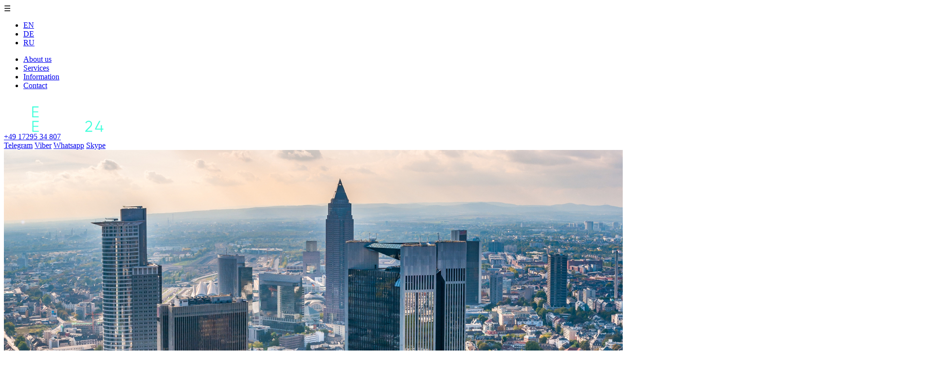

--- FILE ---
content_type: text/html; charset=UTF-8
request_url: https://estate-service24.de/en/info/nedvizhimost/
body_size: 9306
content:
<html lang="en" xml:lang="en" xmlns="http://www.w3.org/1999/xhtml">
<head>
	<meta http-equiv="X-UA-Compatible" content="IE=edge" />
	<meta http-equiv="Content-Type" content="text/html; charset=UTF-8" />
<meta name="robots" content="index, follow" />
<meta name="keywords" content="иммиграция в германию, инвестиции в германию, коммерческая недвижимость в германии, жилая недвижимость в германии, ликвидные инвестиции в германии" />
<meta name="description" content="На этой странице вы найдете полезную информацию об иммиграции в Германию, инвестициях в Германию, покупке коммерческой и частной недвижимости в Германии" />
<script type="text/javascript" data-skip-moving="true">(function(w, d, n) {var cl = "bx-core";var ht = d.documentElement;var htc = ht ? ht.className : undefined;if (htc === undefined || htc.indexOf(cl) !== -1){return;}var ua = n.userAgent;if (/(iPad;)|(iPhone;)/i.test(ua)){cl += " bx-ios";}else if (/Android/i.test(ua)){cl += " bx-android";}cl += (/(ipad|iphone|android|mobile|touch)/i.test(ua) ? " bx-touch" : " bx-no-touch");cl += w.devicePixelRatio && w.devicePixelRatio >= 2? " bx-retina": " bx-no-retina";var ieVersion = -1;if (/AppleWebKit/.test(ua)){cl += " bx-chrome";}else if ((ieVersion = getIeVersion()) > 0){cl += " bx-ie bx-ie" + ieVersion;if (ieVersion > 7 && ieVersion < 10 && !isDoctype()){cl += " bx-quirks";}}else if (/Opera/.test(ua)){cl += " bx-opera";}else if (/Gecko/.test(ua)){cl += " bx-firefox";}if (/Macintosh/i.test(ua)){cl += " bx-mac";}ht.className = htc ? htc + " " + cl : cl;function isDoctype(){if (d.compatMode){return d.compatMode == "CSS1Compat";}return d.documentElement && d.documentElement.clientHeight;}function getIeVersion(){if (/Opera/i.test(ua) || /Webkit/i.test(ua) || /Firefox/i.test(ua) || /Chrome/i.test(ua)){return -1;}var rv = -1;if (!!(w.MSStream) && !(w.ActiveXObject) && ("ActiveXObject" in w)){rv = 11;}else if (!!d.documentMode && d.documentMode >= 10){rv = 10;}else if (!!d.documentMode && d.documentMode >= 9){rv = 9;}else if (d.attachEvent && !/Opera/.test(ua)){rv = 8;}if (rv == -1 || rv == 8){var re;if (n.appName == "Microsoft Internet Explorer"){re = new RegExp("MSIE ([0-9]+[\.0-9]*)");if (re.exec(ua) != null){rv = parseFloat(RegExp.$1);}}else if (n.appName == "Netscape"){rv = 11;re = new RegExp("Trident/.*rv:([0-9]+[\.0-9]*)");if (re.exec(ua) != null){rv = parseFloat(RegExp.$1);}}}return rv;}})(window, document, navigator);</script>


<link href="/bitrix/cache/css/en/estate/kernel_main/kernel_main.css?169965107049270" type="text/css"  rel="stylesheet" />
<link href="/bitrix/panel/main/popup.css?162507748923084" type="text/css"  rel="stylesheet" />
<link href="/bitrix/cache/css/en/estate/template_7eee9f04acd152c0b4b0f1eb86b8eab9/template_7eee9f04acd152c0b4b0f1eb86b8eab9.css?1676359632308492" type="text/css"  data-template-style="true"  rel="stylesheet" />



	<title>Residential real estate</title>
	<meta name="viewport" content="width=device-width, initial-scale=1" />
	<meta http-equiv="content-type" content="text/html; charset=utf-8"/>

	<link rel="shortcut icon" href="/favicon.ico" type="image/x-icon"> 
	<link rel="alternate" hreflang="ru" href="https://estate-service24.de/" />
	<link rel="alternate" hreflang="en" href="https://estate-service24.de/en/" />
	<link rel="alternate" hreflang="de" href="https://estate-service24.de/de/" />
	<link rel="alternate" hreflang="x-default" href="https://estate-service24.de/" />

	<!-- Google Tag Manager -->
		<!-- End Google Tag Manager -->
	
	<link rel="preconnect" href="https://fonts.gstatic.com">
	<link href="https://fonts.googleapis.com/css2?family=Lato:wght@300;400;700;900&display=swap" rel="stylesheet">
	    <script type="application/ld+json">
    {
        "@context": "https://schema.org/",
        "@type": "Organization",
        "name": "ESTATE-SERVICE24",
        "image": [
            "https://estate-service24.de/bitrix/templates/estate/images/about_section-1_bg.jpg"
        ],
        "address": {
            "@type": "PostalAddress",
            "streetAddress": "Westhafen Tower, Westhafenplatz 1",
            "addressLocality": "Frankfurt am Main",
            "postalCode": "60327",
            "addressCountry": "DE"
        }
    }
</script>	<!-- AMP Analytics -->
		<!-- Google Tag Manager --><amp-analytics config="https://www.googletagmanager.com/amp.json?id=GTM-T3TBS2Z&gtm.url=SOURCE_URL" data-credentials="include"></amp-analytics>
</head>

<body id="INFO">
<!-- Google Tag Manager (noscript) -->
<noscript><iframe src="https://www.googletagmanager.com/ns.html?id=GTM-T3TBS2Z"
height="0" width="0" style="display:none;visibility:hidden"></iframe></noscript>
<!-- End Google Tag Manager (noscript) -->

<!--<div class="ya-share2" data-services="vkontakte,facebook,gplus,linkedin"></div>-->


<div id="panel"></div>

<div class="main_page info">
	<header class="main-header">
		<div class="container">
			<span class="burger"><span>☰</span></span>
			<div class="box_top">
				<div class="box_lang">
					<ul>
						<li><a href="/en/info/nedvizhimost/">EN</a></li>
						<li><a href="/de/info/nedvizhimost/">DE</a></li>
						<li><a href="/info/nedvizhimost/">RU</a></li>
					</ul>
				</div>
				<nav class="top-menu" id="navigation" itemscope itemtype="http://www.schema.org/SiteNavigationElement">
<ul itemprop="about" itemscope itemtype="http://schema.org/ItemList">

	
	
		
								<li itemprop="itemListElement"><a itemprop="url" data-content="About us" href="/en/about/" class=""><span itemprop="name">About us</span></a></li>
			
		
	
	

	
	
		
								<li itemprop="itemListElement"><a itemprop="url" data-content="Services" href="/en/services/" class=""><span itemprop="name">Services</span></a></li>
			
		
	
	

	
	
		
								<li itemprop="itemListElement"><a itemprop="url" data-content="Information" href="/en/info/all/" class=""><span itemprop="name">Information</span></a></li>
			
		
	
	

	
	
		
								<li itemprop="itemListElement"><a itemprop="url" data-content="Contact" href="/en/contacts/" class=""><span itemprop="name">Contact</span></a></li>
			
		
	
	


</ul>
</nav>			</div>
			<div class="box_bottom">
				<a class="logo" href="/en/">
					<div class="strong">
						<img src="/local/templates/estate/images/logo.svg" alt="ESTATE-SERVICE24" />
					</div>
				</a>
				<div class="box_callback">
					<div class="box_tel">
						<a class="tel" href="tel:+491729534807" data-content="+49 17295 34 807">+49 17295 34 807</a>
					</div>
					<div class="box_messendger">
						<a class="telegram" href="https://t.me/Alexander_Ufnarovski" data-content="Telegram">Telegram</a>
						<a class="viber" href="viber://chat?number=%2B491729534807" data-content="Viber">Viber</a>
						<a class="whatsapp" href="whatsapp://send?phone=+491729534807" data-content="Whatsapp">Whatsapp</a>
						<a class="skype" href="skype:alexander.ufnarovski?call" data-content="Skype">Skype</a>
					</div>
				</div>
			</div>
		</div>
	</header>
		<section class="section-1">
		<div class="box_content">
			<div class="box_img">
				<img src="/local/templates/estate/images/about_section-1_bg.jpg" alt="">			</div>
			<div class="box_text">
				<div class="box_title">
					<h1 class="wrap-normal">
												Residential&nbsp;real<br/>estate					</h1>
				</div>
			</div>
		</div>
	</section>
	<div class="box_bread_crumbs"><div class="box_content" itemscope="" itemtype="http://schema.org/BreadcrumbList">
			<span itemscope="" itemprop="itemListElement" itemtype="http://schema.org/ListItem">
				<a href="/en/info/" title="Information" itemprop="item">
					<span itemprop="name">Information</span>
					<meta itemprop="position" content="0">
				</a>
				<a></a>
			<span><a>
			<span>Residential real estate</span>
		</a></div></div>	
<div class="info">
<section class="info_section-2">
	<div class="box_content">
		<p class="text-h2">Residential real estate</p>
		<div class="box">
			<div class="box-left">
			
<div class="box_nav">
								<div class="box_link" id="bx_1847241719_13">
					<a class="link"
						href="/en/info/investitsii/"
						title="Аналитика">
							Analytics					</a>
				</div>								<div class="box_link" id="bx_1847241719_62">
					<a class="link"
						href="/en/info/blog-o-germanii/"
						title="Блог о Германии">
							Blog about Germany					</a>
				</div>								<div class="box_link" id="bx_1847241719_8">
					<a class="link active"
						href="/en/info/nedvizhimost/"
						title="Жилая недвижимость">
							Residential real estate					</a>
				</div>								<div class="box_link" id="bx_1847241719_7">
					<a class="link"
						href="/en/info/immigratsiya/"
						title="Иммиграция">
							Immigration					</a>
				</div>								<div class="box_link" id="bx_1847241719_10">
					<a class="link"
						href="/en/info/kommercheskaya-nedvizhimost/"
						title="Коммерческая недвижимость ">
							Commercial real estate					</a>
				</div>	<div class="box_link">
		<a href="/en/info/all/" class="link">
			all articles		</a>
	</div>
	<div class="box_messendger">
		<a href="https://vk.com/public174581513" class="link link-vk">
	<img src="/local/templates/estate/images/icon-vk.svg" alt="">
</a>
		<a href="https://t.me/Alexander_Ufnarovski" class="link link-telegram">
	<img src="/local/templates/estate/images/icon-tg.svg" alt="">
</a>
		<a href="https://www.instagram.com/estateservice24/" class="link link-insta">
	<img src="/local/templates/estate/images/icon-insta.svg" alt="">
</a>
		<a href="https://www.facebook.com/Estate-Service24-361068217381876/?ref=bookmarks" class="link link-fb">
	<img src="/local/templates/estate/images/icon-fb.svg" alt="">
</a>   
	</div>
</div>
 			</div>
			<div class="box-right">
			 <div class="box_for_posts">
		<div class="box_post" id="bx_3218110189_324">
					<a href="/en/info/nedvizhimost/pochemu-vygodno-investirovat-v-novostroyki-v-germanii/" class="box_image">
				<img src="/upload/iblock/3c5/bild.jpg" alt="Why is it profitable to invest in new construction in Germany?">
			</a>
				<div class="box_post_right">
			<div class="box_date">
				<p>12&nbsp;December 2019</p>
			</div>
			<div class="box_title">
				<p class="text-h5">
					<a href="/en/info/nedvizhimost/pochemu-vygodno-investirovat-v-novostroyki-v-germanii/">Why is it profitable to invest in new construction in Germany?</a>
				</p>
			</div>
			<div class="box_text">
									<p>For our clients who want to buy residential real estate, ...</p>
							</div>
		</div>
	</div>
		<div class="box_post" id="bx_3218110189_33">
					<a href="/en/info/nedvizhimost/pochemu-tseny-na-nedvizhimost-vo-frankfurte-znachitelno-vyshe-chem-v-drugikh-gorodakh-germanii/" class="box_image">
				<img src="/upload/iblock/9d6/building-fra.jpeg" alt="Why are property prices in Frankfurt significantly higher than in other cities in Germany?">
			</a>
				<div class="box_post_right">
			<div class="box_date">
				<p>15&nbsp;February 2017</p>
			</div>
			<div class="box_title">
				<p class="text-h5">
					<a href="/en/info/nedvizhimost/pochemu-tseny-na-nedvizhimost-vo-frankfurte-znachitelno-vyshe-chem-v-drugikh-gorodakh-germanii/">Why are property prices in Frankfurt significantly higher than in other cities in Germany?</a>
				</p>
			</div>
			<div class="box_text">
									<p>The economic attractiveness of the city is the main facto...</p>
							</div>
		</div>
	</div>
		<div class="box_post" id="bx_3218110189_40">
					<a href="/en/info/nedvizhimost/kakie-raskhody-ya-budu-nesti-po-soderzhaniyu-nedvizhimosti/" class="box_image">
				<img src="/upload/iblock/9ab/apartment.jpeg" alt="What expenses will I bear to maintain the private property?">
			</a>
				<div class="box_post_right">
			<div class="box_date">
				<p>24&nbsp;october 2016</p>
			</div>
			<div class="box_title">
				<p class="text-h5">
					<a href="/en/info/nedvizhimost/kakie-raskhody-ya-budu-nesti-po-soderzhaniyu-nedvizhimosti/">What expenses will I bear to maintain the private property?</a>
				</p>
			</div>
			<div class="box_text">
									<p>First of all, it is utilities (Hausgeld): water supply an...</p>
							</div>
		</div>
	</div>
		<div class="box_post" id="bx_3218110189_36">
					<a href="/en/info/nedvizhimost/kakie-dopolnitelnye-raskhody-vozniknut-pri-pokupke-nedvizhimosti-v-germanii/" class="box_image">
				<img src="/upload/iblock/daf/laptop-gd9397d3c6_640.jpeg" alt="What expenses will I bear if purchase the property in Germany?">
			</a>
				<div class="box_post_right">
			<div class="box_date">
				<p>24&nbsp;october 2016</p>
			</div>
			<div class="box_title">
				<p class="text-h5">
					<a href="/en/info/nedvizhimost/kakie-dopolnitelnye-raskhody-vozniknut-pri-pokupke-nedvizhimosti-v-germanii/">What expenses will I bear if purchase the property in Germany?</a>
				</p>
			</div>
			<div class="box_text">
									<p>When estimating the budget for the purchase of real estat...</p>
							</div>
		</div>
	</div>
	<div class="box_pagination">

	
					<a href="#" class="link active"><span>1</span></a>
					
					<a href="/en/info/nedvizhimost/?PAGEN_1=2" class="link">2</a>
					
</div></div>
			</div>
		</div>
	</div>
</section>
</div>

	<footer class="footer">
		<div class="box_content">
			<p class="text-h2">Useful articles</p>
 <div class="box_slider slider-2">
					<div class="item">
			<div class="box">
				<div class="box_img">
					<img src="/upload/resize_cache/iblock/e69/413_336_2/German Real Estate Sunrise small.jpeg" alt="Что станет с  недвижимостью в Германии в условиях коронавируса?">
				</div>
				<div class="box_text">
					<p class="description-1">What will be with the German real estate market in the context of the coronavirus epidemic?</p>
					<div class="box_for_btn">
						<span class="link">
							<a href="/en/articles/investitsii/chto-stanet-s-rynkom-nedvizhimosti-germanii-v-usloviyakh-epidemii-koronavirusa/" class="title">more</a>
							<div class="line line-1"></div>
							<div class="line line-2"></div>
							<div class="line line-3"></div>
							<div class="line line-4"></div>
						</span>
					</div>
				</div>
			</div>
		</div>
	
					<div class="item">
			<div class="box">
				<div class="box_img">
					<img src="/upload/resize_cache/iblock/e99/413_336_2/bremen.jpeg" alt="Какой тип недвижимости сейчас особенно привлекателен для инвестиций в Германии?">
				</div>
				<div class="box_text">
					<p class="description-1">What type of real estate is now particularly attractive for investment in Germany?</p>
					<div class="box_for_btn">
						<span class="link">
							<a href="/en/articles/investitsii/kakoy-tip-nedvizhimosti-seychas-osobenno-privlekatelen-dlya-investitsiy-v-germanii/" class="title">more</a>
							<div class="line line-1"></div>
							<div class="line line-2"></div>
							<div class="line line-3"></div>
							<div class="line line-4"></div>
						</span>
					</div>
				</div>
			</div>
		</div>
	
					<div class="item">
			<div class="box">
				<div class="box_img">
					<img src="/upload/resize_cache/iblock/c79/413_336_2/Frankfurt neubau small.jpeg" alt="Почему выгодно инвестировать в новостройки в Германии?">
				</div>
				<div class="box_text">
					<p class="description-1">Why is it profitable to invest in new construction in Germany?</p>
					<div class="box_for_btn">
						<span class="link">
							<a href="/en/articles/chastnaya-nedvizhimost/pochemu-vygodno-investirovat-v-novostroyki-v-germanii/" class="title">more</a>
							<div class="line line-1"></div>
							<div class="line line-2"></div>
							<div class="line line-3"></div>
							<div class="line line-4"></div>
						</span>
					</div>
				</div>
			</div>
		</div>
	
					<div class="item">
			<div class="box">
				<div class="box_img">
					<img src="/upload/resize_cache/iblock/69d/413_336_2/20160706_103836.jpg" alt="Какие расходы я буду нести по содержанию частной недвижимости? ">
				</div>
				<div class="box_text">
					<p class="description-1">What expenses will I bear to maintain the private property?</p>
					<div class="box_for_btn">
						<span class="link">
							<a href="/en/articles/chastnaya-nedvizhimost/kakie-raskhody-ya-budu-nesti-po-soderzhaniyu-chastnoy-nedvizhimosti-/" class="title">more</a>
							<div class="line line-1"></div>
							<div class="line line-2"></div>
							<div class="line line-3"></div>
							<div class="line line-4"></div>
						</span>
					</div>
				</div>
			</div>
		</div>
	
					<div class="item">
			<div class="box">
				<div class="box_img">
					<img src="/upload/resize_cache/iblock/4ae/413_336_2/97e9513f_o.jpeg" alt="Дает ли покупка недвижимости право на получение вида на жительства в Германии?">
				</div>
				<div class="box_text">
					<p class="description-1">Does the purchase of real estate entitle to obtain a residence permit in Germany?</p>
					<div class="box_for_btn">
						<span class="link">
							<a href="/en/articles/chastnaya-nedvizhimost/daet-li-pokupka-nedvizhimosti-pravo-na-poluchenie-vida-na-zhitelstva-v-germanii/" class="title">more</a>
							<div class="line line-1"></div>
							<div class="line line-2"></div>
							<div class="line line-3"></div>
							<div class="line line-4"></div>
						</span>
					</div>
				</div>
			</div>
		</div>
	
					<div class="item">
			<div class="box">
				<div class="box_img">
					<img src="/upload/resize_cache/iblock/cf0/413_336_2/IMG_4010.jpg" alt="Каковы прогнозы по росту цен на недвижимость в Германии?">
				</div>
				<div class="box_text">
					<p class="description-1">What are the forecasts for the rise in property prices in Germany?</p>
					<div class="box_for_btn">
						<span class="link">
							<a href="/en/articles/chastnaya-nedvizhimost/kakovy-prognozy-po-rostu-tsen-na-nedvizhimost-v-germanii/" class="title">more</a>
							<div class="line line-1"></div>
							<div class="line line-2"></div>
							<div class="line line-3"></div>
							<div class="line line-4"></div>
						</span>
					</div>
				</div>
			</div>
		</div>
	
					<div class="item">
			<div class="box">
				<div class="box_img">
					<img src="/upload/resize_cache/iblock/b9b/413_336_2/building-frankfurt.jpeg" alt="Почему цены на недвижимость  во Франкфурте значительно выше, чем в других городах Германии?">
				</div>
				<div class="box_text">
					<p class="description-1">Why are property prices in Frankfurt significantly higher than in other cities in Germany?</p>
					<div class="box_for_btn">
						<span class="link">
							<a href="/en/articles/chastnaya-nedvizhimost/pochemu-tseny-na-nedvizhimost-vo-frankfurte-znachitelno-vyshe-chem-v-drugikh-gorodakh-germanii/" class="title">more</a>
							<div class="line line-1"></div>
							<div class="line line-2"></div>
							<div class="line line-3"></div>
							<div class="line line-4"></div>
						</span>
					</div>
				</div>
			</div>
		</div>
	
					<div class="item">
			<div class="box">
				<div class="box_img">
					<img src="/upload/resize_cache/iblock/23e/413_336_2/20160706_103823.jpg" alt="В чём состоят преимущества покупки частной недвижимости в Германии?">
				</div>
				<div class="box_text">
					<p class="description-1">What are the advantages of buying private property in Germany?</p>
					<div class="box_for_btn">
						<span class="link">
							<a href="/en/articles/chastnaya-nedvizhimost/v-chyem-sostoyat-preimushchestva-pokupki-chastnoy-nedvizhimosti-v-germanii/" class="title">more</a>
							<div class="line line-1"></div>
							<div class="line line-2"></div>
							<div class="line line-3"></div>
							<div class="line line-4"></div>
						</span>
					</div>
				</div>
			</div>
		</div>
	
	</div>
			<div class="box_footer">
				<div class="box_top" itemscope itemtype="http://schema.org/Organization">
					<div class="box box-1">
						<a class="logo" itemprop="url" href="https://estate-service24.de/en/">
							<div class="strong">
								<img src="/local/templates/estate/images/logo.svg" itemprop="logo" alt="ESTATE-SERVICE24" />
								<meta itemprop="name" content="ESTATE-SERVICE24">
							</div>
						</a>
						<div class="box_callback">
							<div style="display:none;">
	<p>
	 Встретиться с нами можно в офисе одной из высоток Франкфурта , заранее зарезервировав время встречи, по адресу:
</p>
<div itemprop="address" itemscope itemtype="https://schema.org/PostalAddress">
<p>
 <span itemprop="streetAddress">Westhafen Tower, Westhafenplatz 1</span>
</p>
<p>
 <span itemprop="postalCode">60327</span> <span itemprop="addressLocality">Frankfurt am Main</span>
</p>
<p>
	 Deutschland
</p>
</div></div>
							<div class="box_tel">
								<a class="tel" itemprop="telephone" href="tel:+491729534807" data-content="+49 17295 34 807">+49 17295 34 807</a>
							</div>
							<div class="box_messendger">
								<a class="telegram" href="https://t.me/Alexander_Ufnarovski" data-content="Telegram">Telegram</a>
								<a class="viber" href="viber://chat?number=%2B491729534807" data-content="Viber">Viber</a>
								<a class="whatsapp" href="whatsapp://send?phone=+491729534807" data-content="Whatsapp">Whatsapp</a>
								<a class="skype" href="skype:alexander.ufnarovski?call" data-content="Skype">Skype</a>
							</div>
						</div>
					</div>
					<div class="box box-2">
						<div class="box_top">
							<p class="text-h5">Contact:</p>
							<a class="tel"  href="tel:+4960849163963" data-content="Tel: +49 60849163963">Tel: +49 60849163963</a>
							<p itemprop=&quot;faxNumber&quot;>Fax: +49 (0) 69 29922687</p>
							<a class="tel" href="tel:+491729534807" data-content="Mobil: +49 17295 34 807">Mobil: +49 17295 34 807</a>
							<a href="mailto:info@estate-service24.de" itemprop=&quot;email&quot; data-content="E-Mail: info@estate-service24.de">E-Mail: info@estate-service24.de</a>
							<a href="skype:alexander.ufnarovski?call" data-content="Skype: alexander.ufnarovski">Skype: alexander.ufnarovski</a>
						</div>
						<div class="box_bottom">
							<div class="box_messendger">
								<a href="https://vk.com/public174581513" class="link link-vk">
	<img src="/local/templates/estate/images/icon-vk.svg" alt="">
</a>
								<a href="https://t.me/Alexander_Ufnarovski" class="link link-telegram">
	<img src="/local/templates/estate/images/icon-tg.svg" alt="">
</a>
								<a href="https://www.instagram.com/estateservice24/" class="link link-insta">
	<img src="/local/templates/estate/images/icon-insta.svg" alt="">
</a>
								<a href="https://www.facebook.com/Estate-Service24-361068217381876/?ref=bookmarks" class="link link-fb">
	<img src="/local/templates/estate/images/icon-fb.svg" alt="">
</a>   
   
							</div>
						</div>
					</div>
					<div class="box box-3">
						<ul class="menu">

		
		
							<li><a data-content="About us" href="/en/about/" class=" ">About us</a></li>
			
		
	
	

		
					<li><a data-content="Information" href="/en/info/" class="active ">Information</a>
				<ul class="sub-menu">
		
	
	

		
		
							<li><a data-content="Residential real estate" href="/en/info/nedvizhimost/" class="active ">Residential real estate</a></li>
			
		
	
	

		
		
							<li><a data-content="Commercial real estate" href="/en/info/kommercheskaya-nedvizhimost/" class=" ">Commercial real estate</a></li>
			
		
	
	

		
		
							<li><a data-content="Immigration" href="/en/info/immigratsiya/" class=" ">Immigration</a></li>
			
		
	
	

		
		
							<li><a data-content="News and analytics" href="/en/info/investitsii/" class=" ">News and analytics</a></li>
			
		
	
	

		
		
							<li><a data-content="Blog about Germany" href="/en/info/blog-o-germanii/" class=" ">Blog about Germany</a></li>
			
		
	
	

			</ul></li>		
		
							<li><a data-content="Impressum" href="/impressum/index.php" class=" ">Impressum</a></li>
			
		
	
	


</ul>
					</div>
					<div class="box box-4">
						<a href="/en/services/">Services</a>
						
<ul class="sub-menu">

	
	
		
							<li><a data-content="Commercial real estate" href="/en/services/kommercheskaya-nedvizhimost/" class="">Commercial real estate</a></li>
			
		
	
	

	
	
		
							<li><a data-content="Purchase of your real estate" href="/en/services/prodazha-vashey-nedvizhimosti/" class="">Purchase of your real estate</a></li>
			
		
	
	

	
	
		
							<li><a data-content="Real estate management" href="/en/services/upravlenie-obektami/" class="">Real estate management</a></li>
			
		
	
	

	
	
		
							<li><a data-content="GmbH foundation" href="/en/services/otkrytie-gmbkh/" class="">GmbH foundation</a></li>
			
		
	
	

	
	
		
							<li><a data-content="Real estate acquisitions " href="/en/services/skhema-raboty/" class="">Real estate acquisitions </a></li>
			
		
	
	

	
	
		
							<li><a data-content="Business support" href="/en/services/soprovozhdenie-biznesa/" class="">Business support</a></li>
			
		
	
	

	
	
		
							<li><a data-content="Opening a German bank account" href="/en/services/arkhitekturno-stroitelnye-resheniya/" class="">Opening a German bank account</a></li>
			
		
	
	

	
	
		
							<li><a data-content="residential real estate" href="/en/services/chastnaya-nedvizhimost/" class="">residential real estate</a></li>
			
		
	
	


</ul>
					</div>
				</div>
				<div class="box_bottom">
					<p>
					<a href="/en/pk/">Privacy Policy, 2026</a>
					<a data-content="Impressum" href="/en/impressum/index.php" class="impressum">Impressum und AGB</a>					</p>
				</div>
			</div>
		</div>
	</footer>

	<div id="myModal" class="modal fade" role="dialog">
		<div class="modal-dialog">
			<div class="modal-content">
				<div class="modal-header">
					<button id="close"
						type="button"
						class="close"
						data-dismiss="modal"
						></button>
					<p class="text-h5 modal-title">Send a request</p>
					<div id="text_modal"></div>
				</div>
				<div class="modal-body">
					<div class="box_form">
						<form onsubmit="ns_np.request1(this, 'request1', 'request1'); return false;" id="bid-form">
							<div class="box_input box_input-1">
								<input type="text" name="name" placeholder="first name">
							</div>
							<div class="box_input box_input-2">
								<input type="tel" name="phone" placeholder="phone">
							</div>
							<div class="box_input box_input-3">
								<input type="email" name="email" placeholder=" E-Mail">
							</div>
							<div class="box_input box_input-4">
								<input type="text" name="when" placeholder="when we can reach you best?">
							</div>
							<div class="box_input box_input-5">
								<textarea name="message" cols="30" rows="6" placeholder="Please, specify what kind of property you would like to purchase, and we will definitely find a suitable option for you"></textarea>
							</div>
							<div class="box_input box_input-checkbox box_input-6">
								<div class="box_checkbox">
									<input class="checkbox" name="agree" type="checkbox" id="request1_agree">
									<label for="request1_agree"></label>
								</div>
								<p>By sending a message, you hereby  confirm that you are acquainted and agree with <a href="#">the privacy policy</a> of the website estate-service24.de</p>
							</div>
							<div class="box_input box_input_submit box_input-7">
								<div class="box_for_btn">
									<span class="link">
										<button type="submit" class="title" onclick="$('#bid-form').submit();">send</button>
										<div class="line line-1"></div>
										<div class="line line-2"></div>
										<div class="line line-3"></div>
										<div class="line line-4"></div>
									</span>
								</div>
							</div>
						</form>
					</div>
				</div>
			</div>
		</div>
	</div>
	<div id="myModal-2" class="modal fade" role="dialog">
		<div class="modal-dialog">
			<div class="modal-content">
				<div class="modal-header">
					<button id="close2"
						type="button"
						class="close"
						data-dismiss="modal"
						></button>
					<div class="box_img"><img src="/local/templates/estate/images/icon-ok.svg" alt=""></div>
					<p class="text-h4 modal-title">THANK YOU FOR YOUR REQUEST!</p>
					<p>МЫ ОБЯЗАТЕЛЬНО <br>СВЯЖЕМСЯ С ВАМИ</p>
					<div id="text_modal"></div>
				</div>
			</div>
		</div>
	</div>
	<div id="Cookies" class="modal fade" style="display: none;">
		<div class="modal-dialog">
			<div class="modal-content">
				<div class="modal-body">
					<div class="cookies_block">
						<div class="cookies_desc">
							<div class="image">
									<img class="cookie-logo" src="/local/templates/estate/images/logo_dark.svg">
							</div>
							<div class="text">
									<p class="text-h2">Datenschutzeinstellungen</p>
<p id="CookieBoxTextDescription">Wir nutzen Cookies auf unserer Website. Einige von ihnen sind essenziell, während andere uns helfen, diese Website und Ihre Erfahrung zu verbessern.</p>
<ul>
	<li>
		Essenziell                                                
	</li>
	<li>
		Statistiken                                                
	</li>
	<li>
		Externe Medien                                                
	</li>
</ul>
							</div>
						</div>
						<div class="cookies_btns">
							<div class="box_for_btn">
								<span class="link">
									<a href="javascript:void(0);" class="title cookie_accept">I accept</a>
									<div class="line line-1"></div>
									<div class="line line-2"></div>
									<div class="line line-3"></div>
									<div class="line line-4"></div>
								</span>
							</div>
							<div class="cookies_links">
								<a tabindex="0" href="/pk/">Privacy Policy</a>
								<a tabindex="0" href="/impressum/">Impressum</a>
							</div>
						</div>
					</div>
				</div>
			</div>
		</div>
	</div>
	<span id="toTop">
		<svg class="mk-svg-icon" data-name="mk-icon-chevron-up" data-cacheid="icon-6066fe5cdba29" style=" height:16px; width: 16px; " xmlns="http://www.w3.org/2000/svg" viewBox="0 0 1792 1792">
			<path d="M1683 1331l-166 165q-19 19-45 19t-45-19l-531-531-531 531q-19 19-45 19t-45-19l-166-165q-19-19-19-45.5t19-45.5l742-741q19-19 45-19t45 19l742 741q19 19 19 45.5t-19 45.5z"></path>
		</svg>
	</span>
</div>

<input type="hidden" id="agree_err" value="Please confirm that you are familiar with and agree to the privacy policy of this site">
<script type="text/javascript">if(!window.BX)window.BX={message:function(mess){if(typeof mess=='object') for(var i in mess) BX.message[i]=mess[i]; return true;}};</script>
<script type="text/javascript">(window.BX||top.BX).message({'JS_CORE_LOADING':'Loading...','JS_CORE_WINDOW_CLOSE':'Close','JS_CORE_WINDOW_EXPAND':'Expand','JS_CORE_WINDOW_NARROW':'Restore','JS_CORE_WINDOW_SAVE':'Save','JS_CORE_WINDOW_CANCEL':'Cancel','JS_CORE_H':'h','JS_CORE_M':'m','JS_CORE_S':'s','JS_CORE_NO_DATA':'- No data -','JSADM_AI_HIDE_EXTRA':'Hide extra items','JSADM_AI_ALL_NOTIF':'All notifications','JSADM_AUTH_REQ':'Authentication is required!','JS_CORE_WINDOW_AUTH':'Log In','JS_CORE_IMAGE_FULL':'Full size','JS_CORE_WINDOW_CONTINUE':'Continue'});</script>
<script type="text/javascript">(window.BX||top.BX).message({'LANGUAGE_ID':'en','FORMAT_DATE':'MM/DD/YYYY','FORMAT_DATETIME':'MM/DD/YYYY H:MI:SS T','COOKIE_PREFIX':'BITRIX_SM','SERVER_TZ_OFFSET':'3600','SITE_ID':'en','SITE_DIR':'/en/','USER_ID':'','SERVER_TIME':'1769168259','USER_TZ_OFFSET':'0','USER_TZ_AUTO':'Y','bitrix_sessid':'6d229d9f8906a3d9ecf42c64e09f7027'});</script><script type="text/javascript" src="/bitrix/cache/js/en/estate/kernel_main/kernel_main.js?1710178691412159"></script>
<script type="text/javascript" src="/bitrix/js/main/core/core_db.js?162507749111131"></script>
<script type="text/javascript" src="/bitrix/js/main/core/core_frame_cache.js?162507749117555"></script>
<script type="text/javascript" src="https://ajax.googleapis.com/ajax/libs/jquery/3.6.0/jquery.min.js"></script>
<script type="text/javascript">BX.setJSList(['/bitrix/js/main/core/core.js?1625077491117883','/bitrix/js/main/core/core_ajax.js?162507749135602','/bitrix/js/main/core/core_window.js?162507749196650','/bitrix/js/main/core/core_popup.js?162507749141088','/bitrix/js/main/json/json2.min.js?16250774913467','/bitrix/js/main/core/core_ls.js?162507749110430','/bitrix/js/main/session.js?16250774953642','/bitrix/js/main/core/core_date.js?162507749153474','/bitrix/js/main/utils.js?162507749530973','/bitrix/js/main/core/core_fx.js?162507749116538','/local/templates/estate/js/slick.min.js?166748251642863','/local/templates/estate/js/main.js?16751022045973','/local/templates/estate/js/custom.js?16674825162508','/local/templates/estate/js/aos.js?166748251614243']); </script>
<script type="text/javascript">BX.setCSSList(['/bitrix/js/main/core/css/core.css?16250774913963','/bitrix/js/main/core/css/core_popup.css?162507749132859','/bitrix/js/main/core/css/core_date.css?162507749110263','/local/templates/estate/css/fonts.css?166748251613661','/local/templates/estate/css/slick-theme.css?16674825163145','/local/templates/estate/css/slick.css?16674825161776','/local/templates/estate/css/screen.css?1668685385241392','/local/templates/estate/css/aos.css?166748251626053','/local/templates/estate/template_styles.css?167058018616437']); </script>


<script type="text/javascript" src="/bitrix/cache/js/en/estate/template_acb3c607b29b80d45ed3c941fe7ee284/template_acb3c607b29b80d45ed3c941fe7ee284.js?167635963266605"></script>
<script type="text/javascript">var _ba = _ba || []; _ba.push(["aid", "51f960bf6b89f7d8a3c6fe68e7a2f0e1"]); _ba.push(["host", "estate-service24.de"]); (function() {var ba = document.createElement("script"); ba.type = "text/javascript"; ba.async = true;ba.src = (document.location.protocol == "https:" ? "https://" : "http://") + "bitrix.info/ba.js";var s = document.getElementsByTagName("script")[0];s.parentNode.insertBefore(ba, s);})();</script>


<script>(function(w,d,s,l,i){w[l]=w[l]||[];w[l].push({'gtm.start':
	new Date().getTime(),event:'gtm.js'});var f=d.getElementsByTagName(s)[0],
	j=d.createElement(s),dl=l!='dataLayer'?'&l='+l:'';j.async=true;j.src=
	'https://www.googletagmanager.com/gtm.js?id='+i+dl;f.parentNode.insertBefore(j,f);
	})(window,document,'script','dataLayer','GTM-T3TBS2Z');</script>
<script async custom-element="amp-analytics" src="https://cdn.ampproject.org/v0/amp-analytics-0.1.js"></script>
<script src="//yastatic.net/es5-shims/0.0.2/es5-shims.min.js"></script>
<script src="//yastatic.net/share2/share.js"></script>
<script>
AOS.init({disable: 'mobile'});
</script>
</body>
</html>


--- FILE ---
content_type: image/svg+xml
request_url: https://estate-service24.de/local/templates/estate/images/icon-vk.svg
body_size: 1705
content:
<svg width="16" height="16" viewBox="0 0 16 16" fill="none" xmlns="http://www.w3.org/2000/svg">
<path d="M8 16C12.4183 16 16 12.4183 16 8C16 3.58172 12.4183 0 8 0C3.58172 0 0 3.58172 0 8C0 12.4183 3.58172 16 8 16Z" fill="#4D76A1"/>
<path fill-rule="evenodd" clip-rule="evenodd" d="M7.69809 11.5087H8.326C8.326 11.5087 8.51566 11.4878 8.61249 11.3834C8.70162 11.2876 8.69877 11.1076 8.69877 11.1076C8.69877 11.1076 8.68651 10.2651 9.07754 10.141C9.46301 10.0188 9.958 10.9553 10.4827 11.3154C10.8794 11.5879 11.1809 11.5282 11.1809 11.5282L12.5837 11.5087C12.5837 11.5087 13.3175 11.4634 12.9696 10.8865C12.9411 10.8393 12.7669 10.4596 11.9266 9.67957C11.0469 8.86314 11.1647 8.99519 12.2243 7.58295C12.8696 6.72288 13.1276 6.1978 13.047 5.97291C12.9702 5.75871 12.4956 5.81533 12.4956 5.81533L10.916 5.82517C10.916 5.82517 10.799 5.8092 10.7121 5.86111C10.6273 5.91202 10.5726 6.03067 10.5726 6.03067C10.5726 6.03067 10.3226 6.69622 9.98923 7.26223C9.28589 8.45656 9.00467 8.5196 8.88972 8.44544C8.62233 8.2726 8.68908 7.75108 8.68908 7.38059C8.68908 6.22319 8.86462 5.7406 8.34724 5.61568C8.17555 5.57418 8.04919 5.5468 7.61011 5.54238C7.04652 5.53653 6.5695 5.54409 6.2994 5.67643C6.11971 5.76442 5.9811 5.9605 6.06552 5.97177C6.16991 5.98574 6.40636 6.03551 6.53171 6.20622C6.69357 6.4264 6.68786 6.92097 6.68786 6.92097C6.68786 6.92097 6.78084 8.28344 6.47067 8.45271C6.25776 8.5688 5.9657 8.33178 5.33865 7.24825C5.01736 6.69322 4.77478 6.07972 4.77478 6.07972C4.77478 6.07972 4.72801 5.96507 4.64458 5.90374C4.54333 5.82945 4.40186 5.80577 4.40186 5.80577L2.90092 5.81561C2.90092 5.81561 2.6756 5.82189 2.59289 5.91986C2.5193 6.00699 2.58704 6.18725 2.58704 6.18725C2.58704 6.18725 3.76213 8.93644 5.09265 10.3219C6.31266 11.5921 7.69809 11.5087 7.69809 11.5087Z" fill="white"/>
</svg>


--- FILE ---
content_type: image/svg+xml
request_url: https://estate-service24.de/local/templates/estate/images/icon-insta.svg
body_size: 1906
content:
<svg width="16" height="16" viewBox="0 0 16 16" fill="none" xmlns="http://www.w3.org/2000/svg">
<path d="M1.04368 1.11083C-0.210046 2.41282 0.0465482 3.7959 0.0465482 7.99763C0.0465482 11.4869 -0.562364 14.9848 2.62445 15.8083C3.61959 16.0641 12.4368 16.0641 13.4307 15.8069C14.7575 15.4646 15.8371 14.3886 15.9846 12.5124C16.0052 12.2505 16.0052 3.74938 15.984 3.4822C15.8271 1.48368 14.5966 0.331896 12.9753 0.0986141C12.6037 0.0447798 12.5292 0.0288289 10.6227 0.0255058C3.86023 0.0288289 2.37783 -0.272244 1.04368 1.11083Z" fill="url(#paint0_linear)"/>
<path d="M8.00012 3.00482C5.95213 3.00482 4.00736 2.82278 3.26453 4.72769C2.9577 5.51446 3.00226 6.53623 3.00226 7.9993C3.00226 9.28314 2.96108 10.4898 3.26453 11.2703C4.00567 13.1764 5.96623 12.9938 7.999 12.9938C9.96013 12.9938 11.9822 13.1978 12.734 11.2703C13.0414 10.4757 12.9963 9.46912 12.9963 7.9993C12.9963 6.04817 13.104 4.78856 12.157 3.84287C11.1982 2.88478 9.90147 3.00482 7.99787 3.00482H8.00012ZM7.55228 3.90486C11.8242 3.8981 12.368 3.42356 12.0679 10.0158C11.9613 12.3473 10.1846 12.0915 8.00069 12.0915C4.01864 12.0915 3.90414 11.9776 3.90414 7.99704C3.90414 3.97024 4.22 3.90712 7.55228 3.90374V3.90486ZM10.668 4.73389C10.3369 4.73389 10.0684 5.00216 10.0684 5.33298C10.0684 5.66381 10.3369 5.93207 10.668 5.93207C10.9991 5.93207 11.2675 5.66381 11.2675 5.33298C11.2675 5.00216 10.9991 4.73389 10.668 4.73389ZM8.00012 5.43443C6.58272 5.43443 5.43379 6.58301 5.43379 7.9993C5.43379 9.41558 6.58272 10.5636 8.00012 10.5636C9.41753 10.5636 10.5659 9.41558 10.5659 7.9993C10.5659 6.58301 9.41753 5.43443 8.00012 5.43443ZM8.00012 6.33447C10.2027 6.33447 10.2055 9.66412 8.00012 9.66412C5.79815 9.66412 5.79477 6.33447 8.00012 6.33447Z" fill="white"/>
<defs>
<linearGradient id="paint0_linear" x1="1.07427" y1="14.9576" x2="15.8994" y2="2.12414" gradientUnits="userSpaceOnUse">
<stop stop-color="#FFDD55"/>
<stop offset="0.5" stop-color="#FF543E"/>
<stop offset="1" stop-color="#C837AB"/>
</linearGradient>
</defs>
</svg>


--- FILE ---
content_type: image/svg+xml
request_url: https://estate-service24.de/local/templates/estate/images/icon-tg.svg
body_size: 565
content:
<svg width="16" height="16" viewBox="0 0 16 16" fill="none" xmlns="http://www.w3.org/2000/svg">
<path d="M8 16C12.4183 16 16 12.4183 16 8C16 3.58172 12.4183 0 8 0C3.58172 0 0 3.58172 0 8C0 12.4183 3.58172 16 8 16Z" fill="#039BE5"/>
<path d="M3.66084 7.8268L11.3742 4.8528C11.7322 4.72347 12.0448 4.94014 11.9288 5.48147L11.9295 5.4808L10.6162 11.6681C10.5188 12.1068 10.2582 12.2135 9.89351 12.0068L7.89351 10.5328L6.92884 11.4621C6.82217 11.5688 6.73218 11.6588 6.52551 11.6588L6.66751 9.62347L10.3742 6.2748C10.5355 6.1328 10.3382 6.05281 10.1255 6.19414L5.54484 9.07814L3.57017 8.46214C3.14151 8.32614 3.13218 8.03347 3.66084 7.8268Z" fill="white"/>
</svg>


--- FILE ---
content_type: image/svg+xml
request_url: https://estate-service24.de/local/templates/estate/images/logo_dark.svg
body_size: 8201
content:
<svg width="205" height="71" viewBox="0 0 205 71" fill="none" xmlns="http://www.w3.org/2000/svg">
<path d="M60.598 37.8999H71.5284V40.0129H58.3477V17.6035H71.3677V19.7164H60.598V27.6557H70.5639V29.7686H60.598V37.8999Z" fill="#41FFDB"/>
<path d="M82.4679 40.3983C80.4104 40.3983 78.6423 39.9181 77.1635 38.9577C75.7063 37.9761 74.688 36.6315 74.1094 34.924L76.0383 33.8036C76.4456 35.1909 77.1956 36.2794 78.2886 37.069C79.3817 37.8372 80.7857 38.2215 82.5001 38.2215C84.1718 38.2215 85.4685 37.8585 86.39 37.133C87.3331 36.3859 87.8045 35.4043 87.8045 34.1878C87.8045 33.014 87.376 32.1281 86.5186 31.5306C85.6614 30.9331 84.2469 30.3141 82.2751 29.6739C79.939 28.9055 78.3959 28.2866 77.6457 27.8171C75.9313 26.7927 75.0738 25.3094 75.0738 23.3672C75.0738 21.4677 75.7384 19.9738 77.067 18.8853C78.3959 17.7756 80.0354 17.2207 81.9857 17.2207C83.7433 17.2207 85.2648 17.6795 86.5508 18.5972C87.8367 19.4937 88.7906 20.6461 89.412 22.0547L87.5152 23.1111C86.4865 20.6354 84.6434 19.3976 81.9857 19.3976C80.5928 19.3976 79.4676 19.739 78.6101 20.422C77.7529 21.1049 77.3242 22.0547 77.3242 23.2712C77.3242 24.3809 77.71 25.2133 78.4815 25.7682C79.2531 26.3231 80.5285 26.8887 82.3072 27.4649C83.1216 27.7424 83.7004 27.9452 84.0432 28.0732C84.4076 28.1799 84.922 28.372 85.5863 28.6494C86.2723 28.9055 86.7758 29.1403 87.0973 29.3537C87.4188 29.5458 87.8045 29.8232 88.2546 30.1861C88.7263 30.5276 89.0583 30.8796 89.2512 31.2425C89.4657 31.5839 89.6478 32.0108 89.7978 32.5231C89.9693 33.014 90.0549 33.5474 90.0549 34.1237C90.0549 36.0233 89.3585 37.5491 87.9653 38.7016C86.5724 39.8328 84.7399 40.3983 82.4679 40.3983ZM107.247 17.6048V19.7177H100.335V40.0142H98.085V19.7177H91.1732V17.6048H107.247ZM123.843 40.0142L121.753 34.5079H111.081L108.991 40.0142H106.612L115.26 17.6048H117.574L126.222 40.0142H123.843ZM111.884 32.395H120.95L116.417 20.39L111.884 32.395ZM141.656 17.6048V19.7177H134.744V40.0142H132.494V19.7177H125.582V17.6048H141.656ZM147.122 37.9012H158.053V40.0142H144.872V17.6048H157.892V19.7177H147.122V27.657H157.089V29.7699H147.122V37.9012Z" fill="#292929"/>
<path d="M167.285 69.7408V67.7239L175.387 59.5925C177.702 57.2876 178.859 55.3135 178.859 53.6701C178.859 52.2403 178.409 51.1303 177.508 50.3407C176.63 49.5296 175.569 49.1242 174.326 49.1242C172.011 49.1242 170.329 50.1807 169.278 52.2935L167.382 51.1731C168.09 49.7857 169.054 48.7401 170.275 48.0357C171.497 47.3102 172.848 46.9473 174.326 46.9473C176.126 46.9473 177.702 47.5555 179.052 48.7721C180.423 49.9673 181.11 51.5999 181.11 53.6701C181.11 54.9719 180.745 56.2204 180.016 57.4157C179.288 58.6109 178.259 59.8699 176.93 61.1932L170.5 67.5639H181.591V69.7408H167.285Z" fill="#41FFDB"/>
<path d="M204.507 63.1447V65.2575H201.614V69.7393H199.364V65.2575H187.469V63.1447L195.827 47.3301H198.303L189.944 63.1447H199.364V56.2938H201.614V63.1447H204.507Z" fill="#41FFDB"/>
<path d="M47.0538 70.125C44.9964 70.125 43.2282 69.6447 41.7494 68.6844C40.292 67.7027 39.2739 66.3582 38.6953 64.6507L40.6242 63.5302C41.0314 64.9176 41.7815 66.0059 42.8746 66.7955C43.9676 67.5639 45.3714 67.948 47.086 67.948C48.7577 67.948 50.0544 67.5851 50.976 66.8595C51.919 66.1125 52.3904 65.1308 52.3904 63.9143C52.3904 62.7406 51.9618 61.8547 51.1045 61.2573C50.2473 60.6598 48.8327 60.0408 46.8609 59.4005C44.5249 58.6322 42.9817 58.0132 42.2316 57.5437C40.517 56.5193 39.6598 55.0359 39.6598 53.0939C39.6598 51.1943 40.3241 49.7004 41.6529 48.612C42.9817 47.5023 44.6213 46.9473 46.5716 46.9473C48.3291 46.9473 49.8507 47.4062 51.1367 48.3239C52.4226 49.2202 53.3763 50.3727 53.9979 51.7813L52.1011 52.8378C51.0724 50.362 49.2292 49.1242 46.5716 49.1242C45.1785 49.1242 44.0534 49.4656 43.1961 50.1486C42.3388 50.8317 41.9101 51.7813 41.9101 52.9978C41.9101 54.1075 42.2959 54.9399 43.0675 55.4949C43.839 56.0498 45.1142 56.6153 46.8931 57.1916C47.7076 57.4689 48.2862 57.6718 48.6291 57.7998C48.9934 57.9066 49.5079 58.0987 50.1723 58.3761C50.8581 58.6322 51.3617 58.867 51.6832 59.0803C52.0047 59.2724 52.3904 59.5498 52.8406 59.9127C53.312 60.2541 53.6443 60.6063 53.8372 60.9691C54.0515 61.3105 54.2336 61.7375 54.3836 62.2496C54.5552 62.7406 54.6408 63.2741 54.6408 63.8503C54.6408 65.7498 53.9443 67.2758 52.5512 68.4282C51.1582 69.5595 49.3257 70.125 47.0538 70.125ZM89.3752 69.7407L84.1029 60.777H77.8019V69.7407H75.5515V47.3315H84.553C86.4176 47.3315 88.0036 47.993 89.3109 49.3163C90.6398 50.6181 91.3041 52.1975 91.3041 54.0543C91.3041 55.5696 90.8435 56.9247 89.9218 58.1199C89.0216 59.2937 87.8643 60.0835 86.4497 60.4889L91.9471 69.7407H89.3752ZM77.8019 49.4443V58.6642H84.553C85.7962 58.6642 86.8571 58.2159 87.7357 57.3196C88.6144 56.402 89.0537 55.3135 89.0537 54.0543C89.0537 52.7738 88.6144 51.6853 87.7357 50.7889C86.8571 49.8926 85.7962 49.4443 84.553 49.4443H77.8019ZM100.903 69.7407L92.6089 47.3315H95.0525L102.061 66.7635L109.069 47.3315H111.512L103.218 69.7407H100.903ZM114.418 47.3315H116.668V69.7407H114.418V47.3315ZM132.34 70.125C128.932 70.125 126.114 69.0045 123.885 66.7635C121.656 64.5226 120.542 61.7802 120.542 58.5362C120.542 55.292 121.656 52.5496 123.885 50.3087C126.114 48.0677 128.932 46.9473 132.34 46.9473C134.419 46.9473 136.326 47.4487 138.063 48.452C139.798 49.4336 141.138 50.7677 142.081 52.4535L140.088 53.606C139.381 52.2403 138.331 51.1518 136.937 50.3407C135.544 49.5296 134.012 49.1242 132.34 49.1242C129.532 49.1242 127.239 50.0313 125.46 51.8453C123.682 53.6594 122.792 55.8897 122.792 58.5362C122.792 61.1825 123.682 63.4129 125.46 65.2269C127.239 67.0409 129.532 67.948 132.34 67.948C134.012 67.948 135.544 67.5426 136.937 66.7315C138.331 65.9204 139.381 64.832 140.088 63.4662L142.081 64.5867C141.16 66.2726 139.819 67.6171 138.063 68.6204C136.326 69.6235 134.419 70.125 132.34 70.125ZM148.032 67.6279H158.963V69.7407H145.781V47.3315H158.801V49.4443H148.032V57.3837H157.998V59.4965H148.032V67.6279Z" fill="#292929"/>
<path d="M60.7504 67.6265H71.6808V69.7393H58.5V47.3301H71.5201V49.4429H60.7504V57.3823H70.7164V59.4951H60.7504V67.6265Z" fill="#41FFDB"/>
<path d="M36.169 25.5319C36.5513 25.1495 36.4358 24.4143 35.911 23.8895L12.791 0.769531L11.1758 2.38463L34.2959 25.5047C34.8207 26.0294 35.5559 26.1449 35.9382 25.7626L36.169 25.5319Z" fill="#292929"/>
<path d="M14.7014 4.10254L16.3313 5.73244L11.0791 10.9846L9.44922 9.35474L14.7014 4.10254Z" fill="#292929"/>
<path d="M30.3469 21.4008C28.5305 23.5818 27.5848 26.3575 27.6918 29.1937C27.7988 32.03 28.951 34.7266 30.9265 36.7645C32.9021 38.8025 35.5615 40.0378 38.3931 40.233C41.2247 40.4281 44.0284 39.5692 46.2648 37.8214C48.5013 36.0737 50.0124 33.5607 50.5074 30.7659C51.0024 27.9711 50.4464 25.0919 48.9464 22.6824C47.4463 20.2729 45.1082 18.5032 42.3818 17.7138C39.6555 16.9245 36.5788 17.7578 34.0235 18.9932L35.7171 20.4548C37.8365 19.4302 39.575 18.944 41.8361 19.5986C44.0973 20.2533 46.0365 21.721 47.2806 23.7194C48.5247 25.7178 48.9858 28.1057 48.5752 30.4237C48.1647 32.7416 46.9114 34.8258 45.0566 36.2753C43.2018 37.7248 40.8764 38.4372 38.528 38.2754C36.1795 38.1136 33.9739 37.089 32.3354 35.3988C30.697 33.7085 29.7414 31.4721 29.6527 29.1198C29.5639 26.7674 30.3482 24.4653 31.8547 22.6565L30.3469 21.4008Z" fill="#292929"/>
<path d="M15.0139 25.5457C14.6317 25.1632 14.7486 24.4268 15.275 23.9008L38.468 0.724609L40.0826 2.34031L16.8896 25.5165C16.3632 26.0425 15.6267 26.1589 15.2445 25.7765L15.0139 25.5457Z" fill="#292929"/>
<path d="M36.5485 4.05371L34.918 5.68301L40.229 10.9978L41.8595 9.36851L36.5485 4.05371Z" fill="#292929"/>
<path d="M20.902 21.3475C22.7176 23.5292 23.6623 26.3052 23.5542 29.1415C23.4462 31.9777 22.2931 34.6739 20.3168 36.7111C18.3405 38.7483 15.6806 39.9827 12.849 40.1768C10.0173 40.3709 7.21387 39.511 4.97807 37.7625C2.74228 36.0139 1.2321 33.5004 0.738068 30.7054C0.244048 27.9104 0.801078 25.0314 2.30201 22.6225C3.80293 20.2135 6.14171 18.4446 8.86837 17.6563C11.595 16.8679 14.6714 17.7024 17.2263 18.9387L15.5321 20.3997C13.4131 19.3743 11.6748 18.8874 9.41337 19.5413C7.15197 20.1951 5.21225 21.6621 3.96743 23.6601C2.7226 25.658 2.26061 28.0458 2.67034 30.3639C3.08007 32.6819 4.33258 34.7666 6.18687 36.2168C8.04117 37.667 10.3663 38.3802 12.7148 38.2192C15.0633 38.0582 17.2693 37.0344 18.9084 35.3448C20.5475 33.6552 21.5038 31.4191 21.5934 29.0668C21.683 26.7145 20.8996 24.4121 19.3938 22.6027L20.902 21.3475Z" fill="#292929"/>
</svg>


--- FILE ---
content_type: text/plain
request_url: https://www.google-analytics.com/j/collect?v=1&_v=j102&a=620643380&t=pageview&_s=1&dl=https%3A%2F%2Festate-service24.de%2Fen%2Finfo%2Fnedvizhimost%2F&ul=en-us%40posix&dt=Residential%20real%20estate&sr=1280x720&vp=1280x720&_u=YEBAAEABAAAAACAAI~&jid=1485417704&gjid=2124102149&cid=1045754382.1769168261&tid=UA-159562073-1&_gid=15367637.1769168261&_r=1&_slc=1&gtm=45He61m0n81T3TBS2Zv861177238za200zd861177238&gcd=13l3l3l3l1l1&dma=0&tag_exp=102015666~103116026~103200004~104527906~104528501~104684208~104684211~105391253~115616986~115938465~115938468~116682876~117041588&z=369485453
body_size: -452
content:
2,cG-ZPJFK97J7B

--- FILE ---
content_type: image/svg+xml
request_url: https://estate-service24.de/local/templates/estate/images/logo.svg
body_size: 8185
content:
<svg width="205" height="71" viewBox="0 0 205 71" fill="none" xmlns="http://www.w3.org/2000/svg">
<path d="M60.598 37.8999H71.5284V40.0129H58.3477V17.6035H71.3677V19.7164H60.598V27.6557H70.5639V29.7686H60.598V37.8999Z" fill="#41FFDB"/>
<path d="M82.4679 40.3983C80.4104 40.3983 78.6423 39.9181 77.1635 38.9577C75.7063 37.9761 74.688 36.6315 74.1094 34.924L76.0383 33.8036C76.4456 35.1909 77.1956 36.2794 78.2886 37.069C79.3817 37.8372 80.7857 38.2215 82.5001 38.2215C84.1718 38.2215 85.4685 37.8585 86.39 37.133C87.3331 36.3859 87.8045 35.4043 87.8045 34.1878C87.8045 33.014 87.376 32.1281 86.5186 31.5306C85.6614 30.9331 84.2469 30.3141 82.2751 29.6739C79.939 28.9055 78.3959 28.2866 77.6457 27.8171C75.9313 26.7927 75.0738 25.3094 75.0738 23.3672C75.0738 21.4677 75.7384 19.9738 77.067 18.8853C78.3959 17.7756 80.0354 17.2207 81.9857 17.2207C83.7433 17.2207 85.2648 17.6795 86.5508 18.5972C87.8367 19.4937 88.7906 20.6461 89.412 22.0547L87.5152 23.1111C86.4865 20.6354 84.6434 19.3976 81.9857 19.3976C80.5928 19.3976 79.4676 19.739 78.6101 20.422C77.7529 21.1049 77.3242 22.0547 77.3242 23.2712C77.3242 24.3809 77.71 25.2133 78.4815 25.7682C79.2531 26.3231 80.5285 26.8887 82.3072 27.4649C83.1216 27.7424 83.7004 27.9452 84.0432 28.0732C84.4076 28.1799 84.922 28.372 85.5863 28.6494C86.2723 28.9055 86.7758 29.1403 87.0973 29.3537C87.4188 29.5458 87.8045 29.8232 88.2546 30.1861C88.7263 30.5276 89.0583 30.8796 89.2512 31.2425C89.4657 31.5839 89.6478 32.0108 89.7978 32.5231C89.9693 33.014 90.0549 33.5474 90.0549 34.1237C90.0549 36.0233 89.3585 37.5491 87.9653 38.7016C86.5724 39.8328 84.7399 40.3983 82.4679 40.3983ZM107.247 17.6048V19.7177H100.335V40.0142H98.085V19.7177H91.1732V17.6048H107.247ZM123.843 40.0142L121.753 34.5079H111.081L108.991 40.0142H106.612L115.26 17.6048H117.574L126.222 40.0142H123.843ZM111.884 32.395H120.95L116.417 20.39L111.884 32.395ZM141.656 17.6048V19.7177H134.744V40.0142H132.494V19.7177H125.582V17.6048H141.656ZM147.122 37.9012H158.053V40.0142H144.872V17.6048H157.892V19.7177H147.122V27.657H157.089V29.7699H147.122V37.9012Z" fill="white"/>
<path d="M167.285 69.7408V67.7239L175.387 59.5925C177.702 57.2876 178.859 55.3135 178.859 53.6701C178.859 52.2403 178.409 51.1303 177.508 50.3407C176.63 49.5296 175.569 49.1242 174.326 49.1242C172.011 49.1242 170.329 50.1807 169.278 52.2935L167.382 51.1731C168.09 49.7857 169.054 48.7401 170.275 48.0357C171.497 47.3102 172.848 46.9473 174.326 46.9473C176.126 46.9473 177.702 47.5555 179.052 48.7721C180.423 49.9673 181.11 51.5999 181.11 53.6701C181.11 54.9719 180.745 56.2204 180.016 57.4157C179.288 58.6109 178.259 59.8699 176.93 61.1932L170.5 67.5639H181.591V69.7408H167.285Z" fill="#41FFDB"/>
<path d="M204.507 63.1447V65.2575H201.614V69.7393H199.364V65.2575H187.469V63.1447L195.827 47.3301H198.303L189.944 63.1447H199.364V56.2938H201.614V63.1447H204.507Z" fill="#41FFDB"/>
<path d="M47.0538 70.125C44.9964 70.125 43.2282 69.6447 41.7494 68.6844C40.292 67.7027 39.2739 66.3582 38.6953 64.6507L40.6242 63.5302C41.0314 64.9176 41.7815 66.0059 42.8746 66.7955C43.9676 67.5639 45.3714 67.948 47.086 67.948C48.7577 67.948 50.0544 67.5851 50.976 66.8595C51.919 66.1125 52.3904 65.1308 52.3904 63.9143C52.3904 62.7406 51.9618 61.8547 51.1045 61.2573C50.2473 60.6598 48.8327 60.0408 46.8609 59.4005C44.5249 58.6322 42.9817 58.0132 42.2316 57.5437C40.517 56.5193 39.6598 55.0359 39.6598 53.0939C39.6598 51.1943 40.3241 49.7004 41.6529 48.612C42.9817 47.5023 44.6213 46.9473 46.5716 46.9473C48.3291 46.9473 49.8507 47.4062 51.1367 48.3239C52.4226 49.2202 53.3763 50.3727 53.9979 51.7813L52.1011 52.8378C51.0724 50.362 49.2292 49.1242 46.5716 49.1242C45.1785 49.1242 44.0534 49.4656 43.1961 50.1486C42.3388 50.8317 41.9101 51.7813 41.9101 52.9978C41.9101 54.1075 42.2959 54.9399 43.0675 55.4949C43.839 56.0498 45.1142 56.6153 46.8931 57.1916C47.7076 57.4689 48.2862 57.6718 48.6291 57.7998C48.9934 57.9066 49.5079 58.0987 50.1723 58.3761C50.8581 58.6322 51.3617 58.867 51.6832 59.0803C52.0047 59.2724 52.3904 59.5498 52.8406 59.9127C53.312 60.2541 53.6443 60.6063 53.8372 60.9691C54.0515 61.3105 54.2336 61.7375 54.3836 62.2496C54.5552 62.7406 54.6408 63.2741 54.6408 63.8503C54.6408 65.7498 53.9443 67.2758 52.5512 68.4282C51.1582 69.5595 49.3257 70.125 47.0538 70.125ZM89.3752 69.7407L84.1029 60.777H77.8019V69.7407H75.5515V47.3315H84.553C86.4176 47.3315 88.0036 47.993 89.3109 49.3163C90.6398 50.6181 91.3041 52.1975 91.3041 54.0543C91.3041 55.5696 90.8435 56.9247 89.9218 58.1199C89.0216 59.2937 87.8643 60.0835 86.4497 60.4889L91.9471 69.7407H89.3752ZM77.8019 49.4443V58.6642H84.553C85.7962 58.6642 86.8571 58.2159 87.7357 57.3196C88.6144 56.402 89.0537 55.3135 89.0537 54.0543C89.0537 52.7738 88.6144 51.6853 87.7357 50.7889C86.8571 49.8926 85.7962 49.4443 84.553 49.4443H77.8019ZM100.903 69.7407L92.6089 47.3315H95.0525L102.061 66.7635L109.069 47.3315H111.512L103.218 69.7407H100.903ZM114.418 47.3315H116.668V69.7407H114.418V47.3315ZM132.34 70.125C128.932 70.125 126.114 69.0045 123.885 66.7635C121.656 64.5226 120.542 61.7802 120.542 58.5362C120.542 55.292 121.656 52.5496 123.885 50.3087C126.114 48.0677 128.932 46.9473 132.34 46.9473C134.419 46.9473 136.326 47.4487 138.063 48.452C139.798 49.4336 141.138 50.7677 142.081 52.4535L140.088 53.606C139.381 52.2403 138.331 51.1518 136.937 50.3407C135.544 49.5296 134.012 49.1242 132.34 49.1242C129.532 49.1242 127.239 50.0313 125.46 51.8453C123.682 53.6594 122.792 55.8897 122.792 58.5362C122.792 61.1825 123.682 63.4129 125.46 65.2269C127.239 67.0409 129.532 67.948 132.34 67.948C134.012 67.948 135.544 67.5426 136.937 66.7315C138.331 65.9204 139.381 64.832 140.088 63.4662L142.081 64.5867C141.16 66.2726 139.819 67.6171 138.063 68.6204C136.326 69.6235 134.419 70.125 132.34 70.125ZM148.032 67.6279H158.963V69.7407H145.781V47.3315H158.801V49.4443H148.032V57.3837H157.998V59.4965H148.032V67.6279Z" fill="white"/>
<path d="M60.7504 67.6265H71.6808V69.7393H58.5V47.3301H71.5201V49.4429H60.7504V57.3823H70.7164V59.4951H60.7504V67.6265Z" fill="#41FFDB"/>
<path d="M36.169 25.5319C36.5513 25.1495 36.4358 24.4143 35.911 23.8895L12.791 0.769531L11.1758 2.38463L34.2959 25.5047C34.8207 26.0294 35.5559 26.1449 35.9382 25.7626L36.169 25.5319Z" fill="white"/>
<path d="M14.7014 4.10254L16.3313 5.73244L11.0791 10.9846L9.44922 9.35474L14.7014 4.10254Z" fill="white"/>
<path d="M30.3469 21.4008C28.5305 23.5818 27.5848 26.3575 27.6918 29.1937C27.7988 32.03 28.951 34.7266 30.9265 36.7645C32.9021 38.8025 35.5615 40.0378 38.3931 40.233C41.2247 40.4281 44.0284 39.5692 46.2648 37.8214C48.5013 36.0737 50.0124 33.5607 50.5074 30.7659C51.0024 27.9711 50.4464 25.0919 48.9464 22.6824C47.4463 20.2729 45.1082 18.5032 42.3818 17.7138C39.6555 16.9245 36.5788 17.7578 34.0235 18.9932L35.7171 20.4548C37.8365 19.4302 39.575 18.944 41.8361 19.5986C44.0973 20.2533 46.0365 21.721 47.2806 23.7194C48.5247 25.7178 48.9858 28.1057 48.5752 30.4237C48.1647 32.7416 46.9114 34.8258 45.0566 36.2753C43.2018 37.7248 40.8764 38.4372 38.528 38.2754C36.1795 38.1136 33.9739 37.089 32.3354 35.3988C30.697 33.7085 29.7414 31.4721 29.6527 29.1198C29.5639 26.7674 30.3482 24.4653 31.8547 22.6565L30.3469 21.4008Z" fill="white"/>
<path d="M15.0139 25.5457C14.6317 25.1632 14.7486 24.4268 15.275 23.9008L38.468 0.724609L40.0826 2.34031L16.8896 25.5165C16.3632 26.0425 15.6267 26.1589 15.2445 25.7765L15.0139 25.5457Z" fill="white"/>
<path d="M36.5485 4.05371L34.918 5.68301L40.229 10.9978L41.8595 9.36851L36.5485 4.05371Z" fill="white"/>
<path d="M20.902 21.3475C22.7176 23.5292 23.6623 26.3052 23.5542 29.1415C23.4462 31.9777 22.2931 34.6739 20.3168 36.7111C18.3405 38.7483 15.6806 39.9827 12.849 40.1768C10.0173 40.3709 7.21387 39.511 4.97807 37.7625C2.74228 36.0139 1.2321 33.5004 0.738068 30.7054C0.244048 27.9104 0.801078 25.0314 2.30201 22.6225C3.80293 20.2135 6.14171 18.4446 8.86837 17.6563C11.595 16.8679 14.6714 17.7024 17.2263 18.9387L15.5321 20.3997C13.4131 19.3743 11.6748 18.8874 9.41337 19.5413C7.15197 20.1951 5.21225 21.6621 3.96743 23.6601C2.7226 25.658 2.26061 28.0458 2.67034 30.3639C3.08007 32.6819 4.33258 34.7666 6.18687 36.2168C8.04117 37.667 10.3663 38.3802 12.7148 38.2192C15.0633 38.0582 17.2693 37.0344 18.9084 35.3448C20.5475 33.6552 21.5038 31.4191 21.5934 29.0668C21.683 26.7145 20.8996 24.4121 19.3938 22.6027L20.902 21.3475Z" fill="white"/>
</svg>


--- FILE ---
content_type: image/svg+xml
request_url: https://estate-service24.de/local/templates/estate/images/icon-fb.svg
body_size: 408
content:
<svg width="16" height="16" viewBox="0 0 16 16" fill="none" xmlns="http://www.w3.org/2000/svg">
<path d="M8 16C12.4183 16 16 12.4183 16 8C16 3.58172 12.4183 0 8 0C3.58172 0 0 3.58172 0 8C0 12.4183 3.58172 16 8 16Z" fill="#3B5998"/>
<path d="M10.0115 8.31311H8.58399V13.5428H6.42121V8.31311H5.39258V6.47519H6.42121V5.28584C6.42121 4.43533 6.82521 3.10352 8.60324 3.10352L10.2053 3.11022V4.89424H9.0429C8.85224 4.89424 8.58413 4.9895 8.58413 5.39522V6.4769H10.2004L10.0115 8.31311Z" fill="white"/>
</svg>


--- FILE ---
content_type: image/svg+xml
request_url: https://estate-service24.de/local/templates/estate/images/icon-ok.svg
body_size: 927
content:
<svg width="110" height="110" viewBox="0 0 110 110" fill="none" xmlns="http://www.w3.org/2000/svg">
<path d="M93.8908 16.109C83.5027 5.72107 69.691 0 55 0C40.3088 0 26.4969 5.72107 16.109 16.109C5.72086 26.4971 0 40.309 0 55C0 69.691 5.72086 83.5027 16.109 93.8908C26.4971 104.279 40.3088 110 55 110C69.691 110 83.5027 104.279 93.8908 93.8908C104.279 83.5027 110 69.691 110 55C110 40.309 104.279 26.4973 93.8908 16.109ZM55 103.555C28.2268 103.555 6.44531 81.7732 6.44531 55C6.44531 28.2268 28.2268 6.44531 55 6.44531C81.7732 6.44531 103.555 28.2268 103.555 55C103.555 81.7732 81.7732 103.555 55 103.555Z" fill="#0EB53D"/>
<path d="M81.2764 37.3537C80.018 36.0956 77.9774 36.0956 76.7191 37.3539L48.2611 65.8119L33.2807 50.8315C32.0224 49.5732 29.9818 49.5732 28.7232 50.8315C27.4647 52.0899 27.4647 54.1304 28.7232 55.389L45.9823 72.648C46.6115 73.2773 47.4363 73.5918 48.2609 73.5918C49.0855 73.5918 49.9105 73.2771 50.5395 72.648L81.2764 41.9112C82.5349 40.6529 82.5349 38.6123 81.2764 37.3537Z" fill="#0EB53D"/>
</svg>
